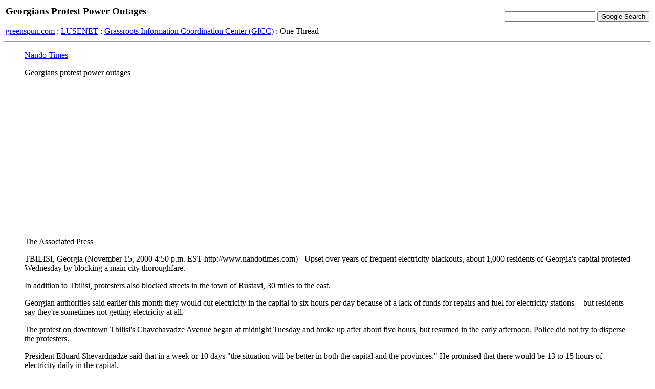

--- FILE ---
content_type: text/html; charset=iso8859-1
request_url: http://greenspun.com/bboard/q-and-a-fetch-msg.tcl?msg_id=00455V
body_size: 3781
content:
<html>
<head>
<title>Georgians Protest Power Outages</title>
</head>
<body bgcolor=#ffffff text=#000000>

<table width="100%">
<tr><td align=left>
<h3>Georgians Protest Power Outages</h3>


<a href="/">greenspun.com</a> : <a href="index.tcl">LUSENET</a> : <a href="q-and-a.tcl?topic=Grassroots+Information+Coordination+Center+%28GICC%29">Grassroots Information Coordination Center (GICC)</a> : One Thread
</td><td align=right>
<!-- Search Google -->
<form method="get" action="http://www.google.com/custom">
<input type="text" name="q" size="20" maxlength="255" value=""></input>
<input type="submit" name="sa" value="Google Search"></input>
<input type="hidden" name="client" value="pub-3254315046251404"></input>
<input type="hidden" name="forid" value="1"></input>
<input type="hidden" name="ie" value="ISO-8859-1"></input>
<input type="hidden" name="oe" value="ISO-8859-1"></input>
<input type="hidden" name="cof" value="GALT:#008000;GL:1;DIV:#336699;VLC:663399;AH:center;BGC:FFFFFF;LBGC:336699;ALC:0000FF;LC:0000FF;T:000000;GFNT:0000FF;GIMP:0000FF;FORID:1;"></input>
<input type="hidden" name="hl" value="en"></input>
</form>
<!-- Search Google -->
</td></tr></table>

<hr>

<table align=right>
<tr><td>
</td></tr>
</table>

<blockquote>
<a href=http://www.nandotimes.com/noframes/story/0,2107,500280029-500439405-502818589-0,00.html>Nando Times</a>

<p>

Georgians protest power outages 

<p>

                       

<p>


The Associated Press 

<p>

TBILISI, Georgia (November 15, 2000 4:50 p.m. EST http://www.nandotimes.com) - Upset over years
of frequent electricity blackouts, about 1,000 residents of Georgia's capital protested
Wednesday by blocking a main city thoroughfare. 

<p>

In addition to Tbilisi, protesters also blocked streets in the town of Rustavi, 30 miles to the
east. 

<p>

Georgian authorities said earlier this month they would cut electricity in the capital to six hours
per day because of a lack of funds for repairs and fuel for electricity stations -- but residents
say they're sometimes not getting electricity at all. 

<p>

The protest on downtown Tbilisi's Chavchavadze Avenue began at midnight Tuesday and
broke up after about five hours, but resumed in the early afternoon. Police did not try to
disperse the protesters. 

<p>

President Eduard Shevardnadze said that in a week or 10 days "the situation will be better in
both the capital and the provinces." He promised that there would be 13 to 15 hours of
electricity daily in the capital. 

<p>

Protesters demanded no less than 20 hours a day. Electricity blackouts across the former
Soviet Union have caused frequent protests, including some that blocked railway lines and
highways. 

<p>

In Georgia, the blackouts have brought calls for Shevardnadze to connect the country to
neighboring Russia's electricity grid. The move would signify some loss of face in
Shevardnadze's attempts to steer his country away from Russia's shadow and influence.

<p>

(three cheers for the banner ad at the bottom of this article)
<br><br>
-- Rachel Gibson (<a href="mailto:rgibson@hotmail.com">rgibson@hotmail.com</a>), November 15, 2000
</blockquote>




<hr>

Moderation questions?  read <a href="user_faq.html">the FAQ</a>

<script async src="https://pagead2.googlesyndication.com/pagead/js/adsbygoogle.js?client=ca-pub-3254315046251404"
    crossorigin="anonymous"></script>

<script type="text/javascript">
var gaJsHost = (("https:" == document.location.protocol) ? "https://ssl." : "http://www.");
document.write(unescape("%3Cscript src='" + gaJsHost + "google-analytics.com/ga.js' type='text/javascript'%3E%3C/script%3E"));
</script>
<script type="text/javascript">
var pageTracker = _gat._getTracker("UA-315149-2");
pageTracker._trackPageview();
</script>
</body>
</html>


--- FILE ---
content_type: text/html; charset=utf-8
request_url: https://www.google.com/recaptcha/api2/aframe
body_size: 267
content:
<!DOCTYPE HTML><html><head><meta http-equiv="content-type" content="text/html; charset=UTF-8"></head><body><script nonce="NDbOghhR1G9DVsqlv6owew">/** Anti-fraud and anti-abuse applications only. See google.com/recaptcha */ try{var clients={'sodar':'https://pagead2.googlesyndication.com/pagead/sodar?'};window.addEventListener("message",function(a){try{if(a.source===window.parent){var b=JSON.parse(a.data);var c=clients[b['id']];if(c){var d=document.createElement('img');d.src=c+b['params']+'&rc='+(localStorage.getItem("rc::a")?sessionStorage.getItem("rc::b"):"");window.document.body.appendChild(d);sessionStorage.setItem("rc::e",parseInt(sessionStorage.getItem("rc::e")||0)+1);localStorage.setItem("rc::h",'1769394941323');}}}catch(b){}});window.parent.postMessage("_grecaptcha_ready", "*");}catch(b){}</script></body></html>